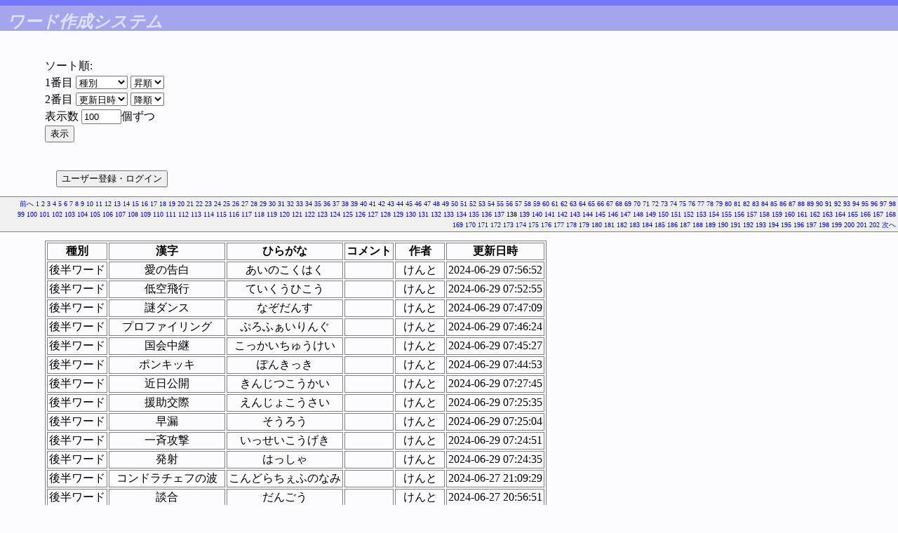

--- FILE ---
content_type: text/css
request_url: https://denasu.com/wordserver/mortarco.css
body_size: 7381
content:
/****************************************************************/
/*                                                              */
/*  Denasu System �X�^�C���V�[�g                                */
/*                                                              */
/*   Copyright (C) 1998-2009 Denasu System All rights reserved. */
/*                                                              */
/****************************************************************/

/* ��{�I�ȃf�U�C�����w�� */

body
{
	background: #fcfcff;
	color: black;
	margin: 0% 0% 0% 0%;
	font-size: medium;
	font-weight: normal;
	font-family: '���C���I', 'Meiryo', serif;
}

p
{
	margin: 1% 5% 1% 5%;
	text-indent: 1em;
	line-height: 1.5em;
}

p.noindent
{
	text-indent: 0em;
}

div
{
	margin: 3% 5% 3% 5%;
	text-indent: 0em;
	line-height: 1.5em;
}

hr
{
	margin: 0% 5% 0% 5%;
	padding: 0px 0px 0px 0px;
	border-color: #7575ff;
	border-style: solid;
}

em
{
	color: red;
	font-weight: bold;
}

pre
{
	background: #ececff;
	margin: 2% 5% 2% 5%;
	padding: 5px 5px 5px 5px;
	border-color: #808080;
	border-style: dashed;
	border-width: 2px;
}

blockquote
{
	background: #ececff;
	margin: 2% 5% 2% 5%;
	padding: 5px 5px 5px 5px;
	border-color: #808080;
	border-style: dashed;
	border-width: 2px;
	font-style: italic;
}

cite
{
	background: #ececff;
	margin: 2% 5% 2% 5%;
	padding: 5px 5px 5px 5px;
	border-color: #808080;
	border-style: dashed;
	border-width: 2px;
	font-style: italic;
}

/* �^�C�g�� */

h1, h2, h3, h4, h5, h6
{
	font-weight: bold;
	line-height: 1.1;
	font-family: '���C���I', 'Meiryo', sans-serif;
}

h1
{
	background: #a4a5ed;
	color: #e0e0ff;
	margin: 0% 0% 0% 0%;
	padding: 10px 10px 0px 10px;
	font-style: italic;
	font-size: x-large;
	border-top-color: #7575ff;
	border-top-style: solid;
	border-top-width: 8px;
}

h2
{
	background: #f8f8ff;
	color: #b532f0;
	margin: 3% 3% 3% 3%;
	padding: 4px 3px 2px 5px;
	font-size: large;
	font-style: italic;
	border-top-color: #7575ff;
	border-top-style: solid;
	border-top-width: 8px;
	border-bottom-color: #808080;
	border-bottom-style: solid;
	border-bottom-width: 1px;
}

h3
{
	color: #b532f0;
	margin: 5% 3% 5% 3%;
	padding: 1px 2px 0px 5px;
	font-size: medium;
	border-color: #ffffff;
	border-style: inset;
	border-width: 0px 0px 4px 0px;
}

h4
{
	color: #b532f0;
	margin: 5% 3% 5% 3%;
	padding: 1px 2px 0px 5px;
	font-size: medium;
}

/* ���X�g */

ol, ul, dl
{
	margin: 2% 0% 2% 5%;
}

li
{
	margin: 5px 5% 5px 5%;
}

ul li, dl li
{
	list-style-image: url(./image/list.png);
}

dt
{
	background: #d5d5ff;
	color: #4f401c;
	margin: 1% 3% 0% 0%;
	padding: 5px;
	font-weight: bold;
	border-color: #6060f0;
	border-style: solid;
	border-width: 1px;
}

dd
{
	background: #fcfcff;
	margin: 0% 3% 0% 0%;
	padding: 5px;
	border-color: #6060f0;
	border-style: solid;
	border-width: 0px 1px 1px 1px;
}

/* �e�[�u�� */

table
{
	margin: 1% 5% 1% 5%;
	border-style: solid;
	border-width: 1px;
	border-color: #808080;
}

thead
{
	background: #f0f0ff;
	color: #303080;
	text-align: center;
	font-weight: bold;
	font-style: normal;
}

tbody
{
	text-align: center;
}

th
{
	padding: 1px 2px;
	border-style: solid;
	border-width: 1px;
	border-color: #808080;
}

td
{
	padding: 1px 2px;
	border-style: solid;
	border-width: 1px;
	border-color: #808080;
}

td.col_index
{
	background: #f0f0f0;
}

td.col_number
{
	text-align: right;
}

/* �����N */

a:link
{
	color: #0000ff;
	text-decoration: none;
}

a:visited
{
	color: #800080;
	text-decoration: none;
}

a:active, a:hover
{
	color: #ff0000;
	text-decoration: underline;
}

/* ���̑� */

.author
{
	text-align: right;
	font-style: italic;
	font-size: small;
}

.copyright
{
	margin: 0% 0% 0% 0%;
	color: #808080;
	text-align: right;
	font-size: small;
	font-style: italic;
	padding: 3px;
	border-top-color: #7575ff;
	border-top-style: solid;
	border-top-width: 2px;
}

.counter
{
	font-family: '���C���I', 'Meiryo', serif;
	color: #505050;
	margin: 0% 0% 0% 0%;
	text-align: right;
	font-size: x-small;
}

.banner
{
	margin: 0% 3% 2% 0%;
	text-align: right;
}

.time
{
	color: #505050;
	font-style: normal;
	font-size: medium;
}

.header
{
	background: #f8f8ff;
	color: #b532f0;
	margin: 3% 3% 3% 3%;
	padding: 1px 3px 1px 5px;
	border-top-color: #7575ff;
	border-top-style: solid;
	border-top-width: 8px;
	border-bottom-color: #808080;
	border-bottom-style: solid;
	border-bottom-width: 1px;
}

.navigation
{
	font-family: '���C���I', 'Meiryo', serif;
	background: #f0f0f0;
	color: #000000;
	margin: 0% 0% 2px 0%;
	padding: 2px 3px 2px 10px;
	font-style: normal;
	font-weight: normal;
	font-size: x-small;
	border-top-color: #808080;
	border-top-style: solid;
	border-top-width: 1px;
	border-bottom-color: #808080;
	border-bottom-style: solid;
	border-bottom-width: 1px;
	text-align: right;
}

.navigation2
{
	font-family: '���C���I', 'Meiryo', serif;
	background: #ffffff;
	color: #000000;
	margin: 0% 0% 5px 0%;
	padding: 2px 3px 2px 10px;
	font-style: normal;
	font-weight: normal;
	font-size: x-small;
	border-top-color: #808080;
	border-top-style: solid;
	border-top-width: 1px;
	border-bottom-color: #808080;
	border-bottom-style: solid;
	border-bottom-width: 1px;
	text-align: left;
}

.comment
{
	color: #40a040;
	text-indent: 0em;
	font-style: normal;
	font-size: x-small;
	margin: 2% 5% 2% 5%;
	padding: 2px 5px 2px 5px;
	border-color: #808080;
	border-style: dashed;
	border-width: 1px;
}

.button
{
	background: #f0f0f0;
	margin: 0% 0% 0% 0%;
	padding: 0px 20px 0px 20px;
	font-style: normal;
	font-weight: normal;
	font-size: x-small;
	border-left-color: #7575ff;
	border-left-style: solid;
	border-left-width: 1px;
	border-right-color: #7575ff;
	border-right-style: solid;
	border-right-width: 1px;
}

.button:hover
{
	background: #f5f5f5;
	margin: 0% 0% 0% 0%;
	padding: 0px 20px 0px 20px;
	font-style: normal;
	font-weight: normal;
	font-size: x-small;
	border-color: #7575ff;
	border-style: outset;
	border-width: 2px;
	text-decoration: none;
}

/* �f���p */

.title
{
	color: #404040;
	font-family: '���C���I', 'Meiryo', sans-serif;
}

.number
{
	color: #404040;
	font-family: '���C���I', 'Meiryo', serif;
}

.new
{
	background: white;
	color: #ff0000;
	font-style: normal;
	font-size: small;
}

.old
{
	background: #a0a0a0;
	color: black;
}

.res
{
	color: #505050;
	font-style: normal;
}

.contents
{
	text-indent: 0em;
	background: #f0f0f0;
	margin: 0% 3% 0% 5%;
	padding: 3px 3px 3px 3px;
	border-color: #a0a0ff;
	border-style: solid;
	border-width: 2px;
}

/* �����L���O�p */

.ranklink
{
	font-family: '���C���I', 'Meiryo', serif;
	background: #f0f0f0;
	color: #000000;
	margin: 0% 0% 2px 0%;
	padding: 2px 3px 2px 10px;
	font-style: normal;
	font-weight: normal;
	font-size: x-small;
	border-top-color: #808080;
	border-top-style: solid;
	border-top-width: 1px;
	border-bottom-color: #808080;
	border-bottom-style: solid;
	border-bottom-width: 1px;
	text-align: center;
}

tr.newscore
{
	background: #fbceff;
}
